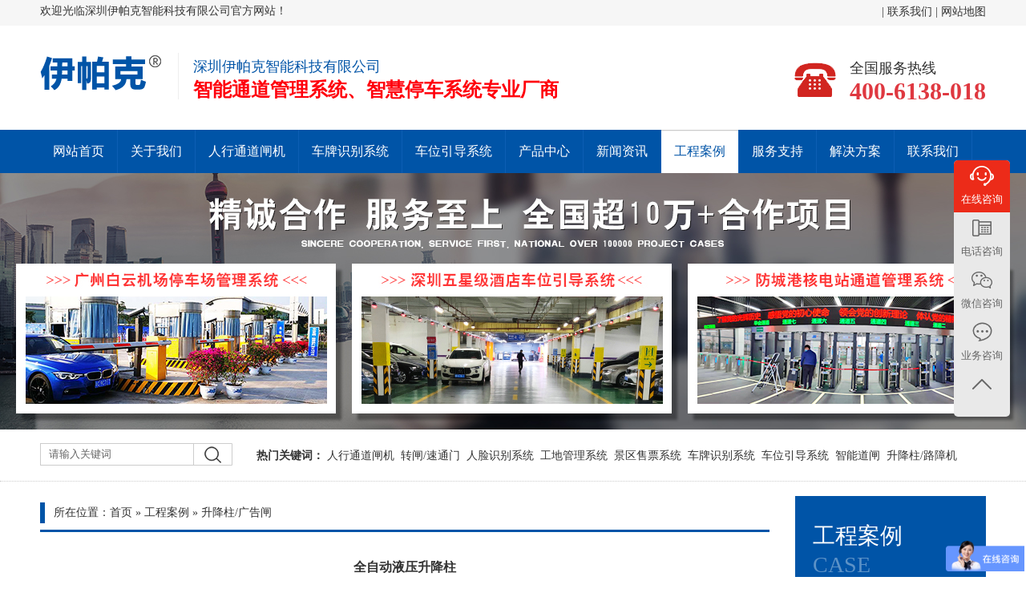

--- FILE ---
content_type: text/html; charset=utf-8
request_url: https://www.sz-epark.com/shengjiangzhuanli/91.html
body_size: 6124
content:
<!DOCTYPE html PUBLIC "-//W3C//DTD XHTML 1.0 Transitional//EN" "http://www.w3.org/TR/xhtml1/DTD/xhtml1-transitional.dtd">
<html xmlns="http://www.w3.org/1999/xhtml">
<head>
<meta http-equiv="Content-Type" content="text/html; charset=utf-8" />
<meta http-equiv="X-UA-Compatible" content="IE=EmulateIE8" />
<title>全自动液压升降柱-伊帕克通道闸机</title>
<meta name="keywords" content="升降柱,液压升降柱,全自动液压升降柱" />
<meta name="description" content="全自动液压升降柱" /><link rel="shortcut icon" href="/favicon.ico" />
<link rel="stylesheet" type="text/css" href="/Data/style/css/comm.css"/>
<link rel="stylesheet" type="text/css" href="/Data/style/css/head.css"/>
<link rel="stylesheet" type="text/css" href="/Data/style/css/neiye.css"/><script type="text/javascript" src="/Data/style/js/wbk01.js"></script>
<script type="text/javascript" src="/Data/style/js/wbk02.js"></script>
<script src="/Data/style/js/jquery.min.js" type="text/javascript"></script>
<script type="text/javascript">
$(function () {
  var navLi=$(".menu .nav li");
  navLi.mouseover(function () {
    $(this).find("a").addClass("current");
    $(this).find(".box").stop().slideDown();
    $(this).find(".box1").stop().slideDown();
  })
  navLi.mouseleave(function(){
    $(this).find("a").removeClass("current");
    $(this).find(".box").stop().slideUp();
    $(this).find(".box1").stop().slideUp();
  })
})
</script>
<script>
var _hmt = _hmt || [];
(function() {
var hm = document.createElement("script");
hm.src = "https://hm.baidu.com/hm.js?b7b7334b6a7b74e2ec8d8d9d747eea75";
var s = document.getElementsByTagName("script")[0];
s.parentNode.insertBefore(hm, s);
})();
</script><style>
  #box{position:relative;}
.div2{position:fixed;_position:absolute;top:0;z-index:310;}
</style>
</head>
<body>
<!--顶部-->
<div class="top-box">
<div class="top-w">
<div class="top-left">欢迎光临深圳伊帕克智能科技有限公司官方网站！</div>
<div class="top-r">
<div class="top-t_wz">
<div class="top-t_wz_t">
 | 
<a href="/contact">联系我们 </a> | 
<a href="/sitemap.xml">网站地图</a></div>
</div>
</div>
</div>
</div>

<div class="top">
<h1><img src="/Data/style/images/logo.jpg" alt="伊帕克通道闸机"></h1>
<div class="logo"><a target="_blank" href="/" title="伊帕克通道闸机" ><img src="/uploads/img1/20220905/6315afaeeda36.png" alt="伊帕克通道闸机" /></a></div>
<div class="ggy">
  <div class="bl">
    <span>深圳伊帕克智能科技有限公司</span>
    <p>智能通道管理系统、智慧停车系统专业厂商</p>
  </div>
</div>    
<div class="phone-box"><p>全国服务热线</p><span>400-6138-018</span></div>
</div>
<!--顶部-->
<!--导航-->
<div class="nav_bg">
<div class="menu">
    <ul id="nav">
        <li ><a target="_blank"  href="/" title="网站首页" >网站首页</a></li>
                <li ><a target="_blank" href="/about" title="关于我们" >关于我们</a>
        <ul>
               <div class="c_list">
               <a target="_blank" href="/about" title="公司介绍">公司介绍</a><a target="_blank" href="/photo" title="伊帕克相册">伊帕克相册</a>               </div>
               <div class="c_box"><img src="/uploads/img1/20211219/61bedfd6308cd.jpg"></div>
          </ul>        </li><li><a target="_blank" href="/tongdaoguanli" title="人行通道闸机">人行通道闸机</a></li>
          <li><a target="_blank" href="/cpzdsbxt" title="车牌识别系统">车牌识别系统</a></li>
          <li><a target="_blank" href="/cheweiyindao" title="车位引导系统">车位引导系统</a></li>        <li ><a target="_blank" href="/product" title="产品中心" >产品中心</a>
        <ul>
               <div class="c_list">
               <a target="_blank" href="/tongdaoguanli" title="人行通道闸机">人行通道闸机</a><a target="_blank" href="/tongdaozhaji" title="转闸/速通门">转闸/速通门</a><a target="_blank" href="/renlianshibie" title="人脸识别系统">人脸识别系统</a><a target="_blank" href="/gongdiguanli" title="工地管理系统">工地管理系统</a><a target="_blank" href="/jingqushoupiao" title="景区售票系统">景区售票系统</a><a target="_blank" href="/cpzdsbxt" title="车牌识别系统">车牌识别系统</a><a target="_blank" href="/cheweiyindao" title="车位引导系统">车位引导系统</a><a target="_blank" href="/zhinendaozha" title="智能道闸">智能道闸</a><a target="_blank" href="/shengjiangzhu" title="升降柱/路障机">升降柱/路障机</a><a target="_blank" href="/guanggaodaozha" title="广告道闸/广告门">广告道闸/广告门</a><a target="_blank" href="/menjintikong" title="门禁梯控访客">门禁梯控访客</a><a target="_blank" href="/honglvdengyindao" title="红绿灯引导系统">红绿灯引导系统</a>               </div>
               <div class="c_box"><img src="/uploads/img1/20211224/61c584b6221b7.jpg"></div>
          </ul>        </li>        <li ><a target="_blank" href="/news" title="新闻资讯" >新闻资讯</a>
        <ul>
               <div class="c_list">
               <a target="_blank" href="/company-news" title="公司新闻">公司新闻</a><a target="_blank" href="/industry-news" title="行业动态">行业动态</a><a target="_blank" href="/jishujiaoliu" title="技术交流">技术交流</a>               </div>
               <div class="c_box"><img src="/uploads/img1/20220808/62f0dedbdd63a.jpg"></div>
          </ul>        </li>        <li ><a target="_blank" href="/case" title="工程案例" class="on">工程案例</a>
        <ul>
               <div class="c_list">
               <a target="_blank" href="/tongdaoguanlianli" title="通道管理系统">通道管理系统</a><a target="_blank" href="/gongdiguanlianli" title="工地管理系统">工地管理系统</a><a target="_blank" href="/chepaishibieanli" title="车牌识别系统">车牌识别系统</a><a target="_blank" href="/cheweiyindaoanli" title="车位引导系统">车位引导系统</a><a target="_blank" href="/shengjiangzhuanli" title="升降柱/广告闸">升降柱/广告闸</a><a target="_blank" href="/guanggaodaozhaanli" title="广告道闸/广告门">广告道闸/广告门</a>               </div>
               <div class="c_box"><img src="/uploads/img1/20211219/61bee00f747f2.jpg"></div>
          </ul>        </li>        <li ><a target="_blank" href="/service" title="服务支持" >服务支持</a>
                </li>        <li ><a target="_blank" href="/solution" title="解决方案" >解决方案</a>
                </li>        <li ><a target="_blank" href="/contact" title="联系我们" >联系我们</a>
                </li>    </ul>
</div>
</div>
<!--导航-->
<!--导航菜单-->
<script type="text/javascript">
$(document).ready(function() {  
    $('#nav li').hover(function() {
        $('ul', this).slideDown(200);
        $(this).children('a:first').addClass("hov");
    }, function() {
        $('ul', this).slideUp(100);
        $(this).children('a:first').removeClass("hov");     
    });
});
</script>
<!--导航菜单-->
<a href="/shengjiangzhuanli"><div class="banner01" style="background-image: url(        /uploads/img1/20220119/61e818cca12b4.jpg);"></div></a>
<div class="search_nav_bg">
<div class="search_nav">

<div class="search_box">
<form id="searchForm" name="searchForm" action="/Search/index.html" method="post">
<input type="hidden" name="model_id" value="3" />
<div class="search_text"><input id="k" name="keyword" type="text" class="too-plain" value="请输入关键词"></div>
<div class="search_bnt"><input name=" " type="submit" value=" "></div>
</form>
</div>

<div class="hot_keyword"><span class="fontb">热门关键词：</span>
<a href="/tongdaoguanli"  title="人行通道闸机">人行通道闸机</a><a href="/tongdaozhaji"  title="转闸/速通门">转闸/速通门</a><a href="/renlianshibie"  title="人脸识别系统">人脸识别系统</a><a href="/gongdiguanli"  title="工地管理系统">工地管理系统</a><a href="/jingqushoupiao"  title="景区售票系统">景区售票系统</a><a href="/cpzdsbxt"  title="车牌识别系统">车牌识别系统</a><a href="/cheweiyindao"  title="车位引导系统">车位引导系统</a><a href="/zhinendaozha"  title="智能道闸">智能道闸</a><a href="/shengjiangzhu"  title="升降柱/路障机">升降柱/路障机</a></div>

</div>
</div>
<!--主体-->
<div class="zhuti">
<div class="zhuti_left left">
<div class="poo-l-tt"><span class="f_left">所在位置：<a href="https://www.sz-epark.com/">首页</a>&nbsp;&raquo;&nbsp;<a href="/case">工程案例</a>&nbsp;&raquo;&nbsp;<a href="/shengjiangzhuanli">升降柱/广告闸</a>&nbsp;</span></div>
<div class="neirong">
<div class="biaoti01"><h1>全自动液压升降柱</h1></div>
<p align="center"><img src="/uploads/img1/20211217/61bc2960a7c72.jpg" alt="全自动液压升降柱" style="margin-bottom:24px" /></p>
<div class="poo-l-tt mt20"><span class="text02">案例介绍</span></div>
<div class="news-con text12"><br><div class="catimg"><img src="/uploads/img1/20220716/62d2518b2e8dc.jpg" alt="全自动液压升降柱" /></div>TAG标签: 
<a href="/Tag/升降柱.html" target="_blank">升降柱</a><a href="/Tag/液压升降柱.html" target="_blank">液压升降柱</a><a href="/Tag/全自动液压升降柱.html" target="_blank">全自动液压升降柱</a></div>
  <div class="back">
    <p><span class="f_left">上一篇：<a href="/shengjiangzhuanli/90.html">电动升降柱</a>    <br />下一篇： <a href="/shengjiangzhuanli/92.html">防撞电动升降柱</a></span>
      <span class="f_right"><a href="javascript:window.history.go(-1);"><span style="color:#CD010A"><< 返回</span></a></span></p>
  </div>
<div class="pro-p2 f_rig mt20">
<div class="pro-l-t">
<div class="pageRightTop">
 <div class="tit">相关案例</div>
 <div class="news_more"><a href="/shengjiangzhuanli">MORE +</a></div>
 </div>
</div>
<div class="pss-box" >
<!--products-->
<div class="ptj_products">
<ul>
<li><a href="/shengjiangzhuanli/227.html" title="电动升降柱/广告道闸" ><img src="/uploads/img1/20220805/62ecca23a3b45.jpg!330X256.jpg" alt="电动升降柱/广告道闸"/></a>
        <p><a href="/shengjiangzhuanli/227.html" title="电动升降柱/广告道闸">电动升降柱/广告道闸</a></p></li><li><a href="/shengjiangzhuanli/91.html" title="全自动液压升降柱" ><img src="/uploads/img1/20211217/61bc2960a7c72.jpg!330X256.jpg" alt="全自动液压升降柱"/></a>
        <p><a href="/shengjiangzhuanli/91.html" title="全自动液压升降柱">全自动液压升降柱</a></p></li><li><a href="/shengjiangzhuanli/228.html" title="广告道闸/广告门" ><img src="/uploads/img1/20220805/62eccafaca20b.jpg!330X256.jpg" alt="广告道闸/广告门"/></a>
        <p><a href="/shengjiangzhuanli/228.html" title="广告道闸/广告门">广告道闸/广告门</a></p></li><li><a href="/shengjiangzhuanli/90.html" title="电动升降柱" ><img src="/uploads/img1/20211217/61bc2943d6441.jpg!330X256.jpg" alt="电动升降柱"/></a>
        <p><a href="/shengjiangzhuanli/90.html" title="电动升降柱">电动升降柱</a></p></li><li><a href="/shengjiangzhuanli/123.html" title="电动液压升降柱" ><img src="/uploads/img1/20211224/61c5875b6c747.jpg!330X256.jpg" alt="电动液压升降柱"/></a>
        <p><a href="/shengjiangzhuanli/123.html" title="电动液压升降柱">电动液压升降柱</a></p></li><li><a href="/shengjiangzhuanli/229.html" title="广告门/广告道闸" ><img src="/uploads/img1/20220805/62ecce460deef.jpg!330X256.jpg" alt="广告门/广告道闸"/></a>
        <p><a href="/shengjiangzhuanli/229.html" title="广告门/广告道闸">广告门/广告道闸</a></p></li>    </ul>
</div>
<!--products-->
<div class="clear"></div>
</div>
</div>
<script type="text/javascript" src="/Data/style/js/ScrollPicLeft.js"></script>
<div class="pro-p2 f_rig mt20">
<div class="pro-l-t">
<div class="pageRightTop">
 <div class="tit">推荐产品</div>
 <div class="news_more"><a href="/product">MORE +</a></div>
 </div>
</div>
<div class="pss-box01">
<!--products-->
<div class="pss_left4" id="Left_Photo7" style="cursor: pointer;"><a href="javascript:void(0)"><img src="/Data/style/images/left_033.png" alt="向左"></a></div>
<div class="pcase_products"  id="ISL_Photo7">
  <ul>
<li><a href="/tongdaoguanli/27.html" title="B204豪华圆弧防撞摆闸" target="_blank"><img src="/uploads/img1/20211222/61c282a0b9d71.jpg!330X256.jpg" alt="B204豪华圆弧防撞摆闸"/></a>
<p><a href="/tongdaoguanli/27.html" title="B204豪华圆弧防撞摆闸" target="_blank">B204豪华圆弧防撞摆闸</a></p></li><li><a href="/tongdaoguanli/29.html" title="Y302桥式圆弧斜角翼闸" target="_blank"><img src="/uploads/img1/20211222/61c283dc84751.jpg!330X256.jpg" alt="Y302桥式圆弧斜角翼闸"/></a>
<p><a href="/tongdaoguanli/29.html" title="Y302桥式圆弧斜角翼闸" target="_blank">Y302桥式圆弧斜角翼闸</a></p></li><li><a href="/renlianshibie/120.html" title="7寸测温健康码人脸识别机" target="_blank"><img src="/uploads/img1/20220406/624d151d4290c.jpg!330X256.jpg" alt="7寸测温健康码人脸识别机"/></a>
<p><a href="/renlianshibie/120.html" title="7寸测温健康码人脸识别机" target="_blank">7寸测温健康码人脸识别机</a></p></li><li><a href="/tongdaoguanli/23.html" title="G102桥式斜角三辊闸" target="_blank"><img src="/uploads/img1/20211222/61c281edeaa49.jpg!330X256.jpg" alt="G102桥式斜角三辊闸"/></a>
<p><a href="/tongdaoguanli/23.html" title="G102桥式斜角三辊闸" target="_blank">G102桥式斜角三辊闸</a></p></li><li><a href="/tongdaozhaji/81.html" title="S502圆弧形速通门" target="_blank"><img src="/uploads/img1/20211222/61c2d92eeda84.jpg!330X256.jpg" alt="S502圆弧形速通门"/></a>
<p><a href="/tongdaozhaji/81.html" title="S502圆弧形速通门" target="_blank">S502圆弧形速通门</a></p></li><li><a href="/cpzdsbxt/119.html" title="RD893车牌识别系统" target="_blank"><img src="/uploads/img1/20220310/622978ea977d0.jpg!330X256.jpg" alt="RD893车牌识别系统"/></a>
<p><a href="/cpzdsbxt/119.html" title="RD893车牌识别系统" target="_blank">RD893车牌识别系统</a></p></li></ul>
</div>
<div class="pss_right4" style="cursor: pointer;" id="Right_Photo7"><a href="javascript:void(0)"><img src="/Data/style/images/right_033.png" alt="向右" align="right"></a></div>
<script type="text/javascript" src="/Data/style/js/gundong7.js"></script>
<!--products-->
<div class="clear"></div>
</div>
</div>
</div>
</div>

<!--右边导航-->
<div class="zhuti_right right">
<div class="prm">
<div class="pro-tt"><span>工程案例</span><p>CASE</p></div>
<div class="prm-c">
<div class="about-manu">
<ul>
    <li ><a href="/tongdaoguanlianli">+ 通道管理系统</a></li><li ><a href="/gongdiguanlianli">+ 工地管理系统</a></li><li ><a href="/chepaishibieanli">+ 车牌识别系统</a></li><li ><a href="/cheweiyindaoanli">+ 车位引导系统</a></li><li ><a href="/shengjiangzhuanli">+ 升降柱/广告闸</a></li><li ><a href="/guanggaodaozhaanli">+ 广告道闸/广告门</a></li></ul>
</div>
</div>
</div>
<div id="box">
<div id="float" class="div1">
<div class="nn-k">
<div class="nn-t">推荐产品<span>RECOMMENDED</span></div>
<div class="nn-c">
<div class="tp-list" id="ulOrderAnns">
<ul>
<li><a href="/tongdaoguanli/27.html" title="B204豪华圆弧防撞摆闸" target="_blank"><img src="/uploads/img1/20211222/61c282a0b9d71.jpg" alt="B204豪华圆弧防撞摆闸"/></a><a href="/tongdaoguanli/27.html" title="B204豪华圆弧防撞摆闸" target="_blank"><span>B204豪华圆弧防撞摆闸</span></a></li><li><a href="/tongdaoguanli/29.html" title="Y302桥式圆弧斜角翼闸" target="_blank"><img src="/uploads/img1/20211222/61c283dc84751.jpg" alt="Y302桥式圆弧斜角翼闸"/></a><a href="/tongdaoguanli/29.html" title="Y302桥式圆弧斜角翼闸" target="_blank"><span>Y302桥式圆弧斜角翼闸</span></a></li><li><a href="/renlianshibie/120.html" title="7寸测温健康码人脸识别机" target="_blank"><img src="/uploads/img1/20220406/624d151d4290c.jpg" alt="7寸测温健康码人脸识别机"/></a><a href="/renlianshibie/120.html" title="7寸测温健康码人脸识别机" target="_blank"><span>7寸测温健康码人脸识别机</span></a></li><li><a href="/tongdaoguanli/23.html" title="G102桥式斜角三辊闸" target="_blank"><img src="/uploads/img1/20211222/61c281edeaa49.jpg" alt="G102桥式斜角三辊闸"/></a><a href="/tongdaoguanli/23.html" title="G102桥式斜角三辊闸" target="_blank"><span>G102桥式斜角三辊闸</span></a></li><li><a href="/tongdaozhaji/81.html" title="S502圆弧形速通门" target="_blank"><img src="/uploads/img1/20211222/61c2d92eeda84.jpg" alt="S502圆弧形速通门"/></a><a href="/tongdaozhaji/81.html" title="S502圆弧形速通门" target="_blank"><span>S502圆弧形速通门</span></a></li><li><a href="/cpzdsbxt/119.html" title="RD893车牌识别系统" target="_blank"><img src="/uploads/img1/20220310/622978ea977d0.jpg" alt="RD893车牌识别系统"/></a><a href="/cpzdsbxt/119.html" title="RD893车牌识别系统" target="_blank"><span>RD893车牌识别系统</span></a></li><li><a href="/tongdaozhaji/82.html" title="S505方形速通门" target="_blank"><img src="/uploads/img1/20211222/61c2d96d54024.jpg" alt="S505方形速通门"/></a><a href="/tongdaozhaji/82.html" title="S505方形速通门" target="_blank"><span>S505方形速通门</span></a></li><li><a href="/tongdaozhaji/85.html" title="Z602双通道转闸" target="_blank"><img src="/uploads/img1/20211222/61c2dabdc0b3f.jpg" alt="Z602双通道转闸"/></a><a href="/tongdaozhaji/85.html" title="Z602双通道转闸" target="_blank"><span>Z602双通道转闸</span></a></li><li><a href="/cheweiyindao/13.html" title="车位引导系统分层显示屏" target="_blank"><img src="/uploads/img1/20211217/61bc4c34deafd.jpg" alt="车位引导系统分层显示屏"/></a><a href="/cheweiyindao/13.html" title="车位引导系统分层显示屏" target="_blank"><span>车位引导系统分层显示屏</span></a></li><li><a href="/shengjiangzhu/91.html" title="电动升降柱" target="_blank"><img src="/uploads/img1/20211222/61c32e57f1be6.jpg" alt="电动升降柱"/></a><a href="/shengjiangzhu/91.html" title="电动升降柱" target="_blank"><span>电动升降柱</span></a></li><li><a href="/tongdaozhaji/87.html" title="S501圆弧形速通门" target="_blank"><img src="/uploads/img1/20211222/61c2dd30254a4.jpg" alt="S501圆弧形速通门"/></a><a href="/tongdaozhaji/87.html" title="S501圆弧形速通门" target="_blank"><span>S501圆弧形速通门</span></a></li><li><a href="/cpzdsbxt/5.html" title="RD892车牌识别一体机" target="_blank"><img src="/uploads/img1/20211217/61bc157b60c13.jpg" alt="RD892车牌识别一体机"/></a><a href="/cpzdsbxt/5.html" title="RD892车牌识别一体机" target="_blank"><span>RD892车牌识别一体机</span></a></li></ul>
</div>
<script src="/Data/style/js/MSClass.js" type="text/javascript"></script>
<script type="text/javascript">
    new Marquee("ulOrderAnns", 0, 1, 214, 840, 20, 0, 1000, 22);
</script>
</div>
</div>

</div>
</div>
<script>
  (function(){
var oDiv=document.getElementById("float");
var H=0,iE6;
var Y=oDiv;
while(Y){H+=Y.offsetTop;Y=Y.offsetParent};
iE6=window.ActiveXObject&&!window.XMLHttpRequest;
if(!iE6){
  $(window).scroll(function(){
    var s=document.body.scrollTop||document.documentElement.scrollTop;
    if(s>H){oDiv.className="div1 div2";if(iE6){oDiv.style.top=(s-H)+"px";}}
    else{oDiv.className="div1";}
  });
}
})();
</script>
<div class="ny_c">
<img style="MARGIN-BOTTOM: 0px" alt="" src="/Data/style/images/nydh.png" /><br />
<strong>深圳伊帕克智能科技有限公司</strong><br />
统一热线：400-6138-018<br />
前台电话：0755-28188380<br />
邮箱：752125894@qq.com <br />
地址：深圳市龙华区福城街道观澜大道19号15栋 <br />
官网：<a href="https://www.sz-epark.com/">www.sz-epark.com</a>
</div>
</div>
<!--右边导航-->
</div>
<!--主体-->
<!--底部-->
<div class="bottom-box">
<div class="bottom_k">
<div class="bottom_left"><img src="/uploads/img1/20220905/6315b21be0c2e.png" /></div>
<div class="bottom_right">

<div class="footer">
<div class="footer_left">
<div class="footerRight">
<ul>
  <li><a href="/about" target="_blank"><strong>关于我们</strong></a></li>
  <li><a href="/about" target="_blank" title="公司介绍"> 公司介绍</a></li><li><a href="/photo" target="_blank" title="伊帕克相册"> 伊帕克相册</a></li></ul>
<ul>
  <li><a href="/product" target="_blank"><strong>产品中心</strong></a></li>
  <li><a href="/tongdaoguanli" target="_blank" title="人行通道闸机"> 人行通道闸机</a></li><li><a href="/tongdaozhaji" target="_blank" title="转闸/速通门"> 转闸/速通门</a></li><li><a href="/renlianshibie" target="_blank" title="人脸识别系统"> 人脸识别系统</a></li><li><a href="/gongdiguanli" target="_blank" title="工地管理系统"> 工地管理系统</a></li><li><a href="/jingqushoupiao" target="_blank" title="景区售票系统"> 景区售票系统</a></li><li><a href="/cpzdsbxt" target="_blank" title="车牌识别系统"> 车牌识别系统</a></li></ul>
<ul>
  <li><a href="/solution" target="_blank"><strong>解决方案</strong></a></li>
  <li><a href="/solution/134.html" target="_blank" title="单通道红绿灯引导系统"> 单通道红绿灯引导系统</a></li></ul>
<ul>
  <li><a href="/case" target="_blank"><strong>工程案例</strong></a></li>
  <li><a href="/tongdaoguanlianli" target="_blank" title="通道管理系统"> 通道管理系统</a></li><li><a href="/gongdiguanlianli" target="_blank" title="工地管理系统"> 工地管理系统</a></li><li><a href="/chepaishibieanli" target="_blank" title="车牌识别系统"> 车牌识别系统</a></li><li><a href="/cheweiyindaoanli" target="_blank" title="车位引导系统"> 车位引导系统</a></li><li><a href="/shengjiangzhuanli" target="_blank" title="升降柱/广告闸"> 升降柱/广告闸</a></li><li><a href="/guanggaodaozhaanli" target="_blank" title="广告道闸/广告门"> 广告道闸/广告门</a></li></ul>
</div>
</div>
<div class="footer_right"><img src="/uploads/img1/20220808/62f083a7d0c79.jpg" alt="扫一扫关注微信" /><p>业务咨询 微信扫码</p></div>
</div>
</div>
<div class="flink">
友情链接：
<a href="https://www.rfdkj.com" target="_blank">车牌识别</a><a href="http://www.beiyinkj.com" target="_blank">铝箔袋</a><a href="https://www.zhiwuchuzu.cn" target="_blank">广州植物租赁</a><a href="http://www.fssqsdkj.com" target="_blank">停车场道闸</a><a href="http://www.yunkuwb.com" target="_blank">人员定位</a><a href="http://www.zzsgzj.cn" target="_blank">超细磨粉机</a><a href="http://www.xjkpower.com" target="_blank">电源适配器</a><a href="http://www.transharer.com" target="_blank">深圳离婚律师</a><a href="http://www.zxsccj.com" target="_blank">纸箱定制厂家</a><a href="https://www.hktion.com" target="_blank">注册海外公司</a><a href="http://www.olabo.net.cn" target="_blank">鑫贝西生物安全柜</a><a href="https://www.szrfdkj.com/" target="_blank">车位引导系统</a></div>
<div class="xinxi">通道闸-人行通道闸|通道闸机系统厂家-深圳伊帕克智能科技有限公司 Copyright © 2022  | All Rights Reserved
<br>公司地址：深圳市龙华区福城街道观澜大道19号15栋<br>全国统一免费咨询热线：400-6138-018<br>
<SCRIPT LANGUAGE="JavaScript" src=https://float2006.tq.cn/floatcard?adminid=8615336&sort=2 ></SCRIPT> <a href="https://beian.miit.gov.cn" rel="nofollow" target="_blank">粤ICP备18005705号</a></div>
</div>
</div>
<!--底部-->
<link rel="stylesheet" type="text/css" href="/Data/style/css/qq.css"/>
<div class="kefu-cb hidden-xs hidden-sm">
  <ul>
    <li>
      <a href="https://vipwebchat.tq.cn/pageinfo.jsp?version=vip&admiuin=8615336&ltype=1&iscallback=0&page_templete_id=5984&is_message_sms=0&is_send_mail=0&action=acd&acd=1&type_code=1" rel="nofollow" target="_blank">
        <div>
          <span></span>
        </div>
        <p>在线咨询</p>
      </a>
    </li>
    <li>
      <div>
        <span></span>
      </div>
      <p>电话咨询</p>
      <div class="kefu-cb-nr">400-6138-018</div>
    </li>
    <li>
      <div>
        <span></span>
      </div>
      <p>微信咨询</p>
      <div class="kefu-cb-nr kefu-cb-wxh" style="background-image: url(/uploads/img1/20220808/62f083a7d0c79.jpg);"></div>
    </li>
    <li>
      <a href="https://p.qiao.baidu.com/cps/chat?siteId=17539478&userId=27514699&siteToken=b7b7334b6a7b74e2ec8d8d9d747eea75" rel="nofollow" target="_blank">
        <div>
          <span></span>
        </div>
        <p>业务咨询</p>
      </a>
    </li>
    <li class="product-top">
      <div>
        <span></span>
      </div>
      <!-- <p>在线咨询</p> -->
    </li>
  </ul>
</div>
<script>
  $('.kefu-cb ul>li:nth-of-type(5)').click(function(){$('html,body').animate({scrollTop: '0px'}, 800);});
</script>
<!--<script> document.body.onselectstart=document.body.oncontextmenu=function(){return false;};</script>-->
</body>
</html>

--- FILE ---
content_type: text/css
request_url: https://www.sz-epark.com/Data/style/css/comm.css
body_size: 1331
content:
body {
	margin:0;
	padding:0;
	font-size: 14px;
	font-family: "微软雅黑", "宋体";
	text-align:left;
	color:#333;
	line-height:24px;
}
*{ margin:0 auto; padding:0;}
html {
_overflow-x:hidden;/*去掉IE6横向滚动*/
SCROLLBAR-ARROW-COLOR:#333333;
SCROLLBAR-FACE-COLOR:#E4E4E4;
SCROLLBAR-DARKSHADOW-COLOR:#BFBFBF;
SCROLLBAR-HIGHLIGHT-COLOR:#FFFFFF;
SCROLLBAR-3DLIGHT-COLOR:#BFBFBF;
SCROLLBAR-SHADOW-COLOR:#FFFFFF;
SCROLLBAR-TRACK-COLOR:#F6F6F6;

}
img{border:0px;}
ul,li,h1,h2, h3{margin:0px;padding:0px;list-style-type:none; font-weight:normal;}

.left{ float:left;}
.right{ float:right;}
.f_le{ float:left;}
.f_rig{ float:right;}
.f_left{ float:left;}
.f_right{ float:right;}
.more{ float:right; padding-right:6px;}

.m_le10{ margin-left:10px;}
.m_le20{ margin-left:20px;}
.m_rig20{ margin-right:20px;}
.mt20{ margin-top:20px;}
.mt16{ margin-top:16px;}
.mt30{ margin-top:30px;}
.mt40{ margin-top:40px;}
.mt60{ margin-top:60px;}
.mt70{ margin-top:70px;}
.mt10{ margin-top:10px;}
.pt10{ padding-top:10px;}
.mb25{ margin-bottom:25px;}
.mt14{ margin-top:14px;}
.dis_b{ display:block;}
.dis_no{ display:none;}
/*默认链接*/
a { color: #333;text-decoration:none;}
a:hover {color:#0054A7;text-decoration: underline;}

a.menu013:link{color:#336DD2;text-decoration:none;font-size: 13px;}
a.menu013:visited{color:#336DD2;text-decoration:none;font-size: 13px;}
a.menu013:hover {color:#336DD2;text-decoration: underline;font-size: 13px;}
a.menu013:active{color:#336DD2;text-decoration:none;font-size: 13px;}

a.menu02:link{color:#333;text-decoration:none;font-size: 16px; font-weight:bold;}
a.menu02:visited{color:#333;text-decoration:none;font-size: 16px; font-weight:bold;}
a.menu02:hover {color:#0054A7;text-decoration: underline;font-size: 16px; font-weight:bold;}
a.menu02:active{color:#333;text-decoration:none;font-size: 16px; font-weight:bold;}

a.menu01:link{color:#333;text-decoration:none;font-size: 14px;font-weight:bold;}
a.menu01:visited{color:#333;text-decoration:none;font-size: 14px;font-weight:bold;}
a.menu01:hover {color:#0057B0;text-decoration: underline;font-size: 14px;font-weight:bold;}
a.menu01:active{color:#333;text-decoration:none;font-size: 14px;font-weight:bold;}

a.menu011:link{color:#999;text-decoration:none;font-size: 13px;}
a.menu011:visited{color:#999;text-decoration:none;font-size: 13px;}
a.menu011:hover {color:#0057B0;text-decoration: underline;font-size: 13px;}
a.menu011:active{color:#999;text-decoration:none;font-size: 13px;}

a.menu03:link{color:#666;text-decoration:none;font-size: 12px; font-family:Verdana, Geneva, sans-serif;}
a.menu03:visited{color:#666;text-decoration:none;font-size: 12px;font-family:Verdana, Geneva, sans-serif;}
a.menu03:hover {color:#0057B0;text-decoration: underline;font-size: 12px;font-family:Verdana, Geneva, sans-serif;}
a.menu03:active{color:#666;text-decoration:none;font-size: 12px;font-family:Verdana, Geneva, sans-serif;}

a.menu04:link{color:#333;text-decoration:none;font-size: 14px; font-weight:bold;}
a.menu04:visited{color:#333;text-decoration:none;font-size: 14px; font-weight:bold;}
a.menu04:hover {color:#EA8800;text-decoration: underline;font-size: 14px; font-weight:bold;}
a.menu04:active{color:#333;text-decoration:none;font-size: 14px; font-weight:bold;}

a.menu044:link{color:#333;text-decoration:none;font-size: 14px; font-weight:bold;}
a.menu044:visited{color:#333;text-decoration:none;font-size: 14px; font-weight:bold;}
a.menu044:hover {color:#0057B0;text-decoration: underline;font-size: 14px; font-weight:bold;}
a.menu044:active{color:#333;text-decoration:none;font-size: 14px; font-weight:bold;}

a.menu05:link{color:#999;text-decoration:none;font-size: 13px;}
a.menu05:visited{color:#999;text-decoration:none;font-size: 13px;}
a.menu05:hover {color:#0057B0;text-decoration: underline;font-size: 13px;}
a.menu05:active{color:#999;text-decoration:none;font-size: 13px;}

a.menu06:link{color:#fff;text-decoration:none;font-size: 14px;}
a.menu06:visited{color:#fff;text-decoration:none;font-size: 14px;}
a.menu06:hover {color:#fff;text-decoration: none;font-size: 14px;}
a.menu06:active{color:#fff;text-decoration:none;font-size: 14px;}

a.menu07:link{color:#CA100C;text-decoration:none;font-size: 13px;}
a.menu07:visited{color:#CA100C;text-decoration:none;font-size: 13px;}
a.menu07:hover {color:#CA100C;text-decoration: none;font-size: 13px;}
a.menu07:active{color:#CA100C;text-decoration:none;font-size: 13px;}

a.menu071:link{color:#fff; text-decoration:none;font-size: 13px;}
a.menu071:visited{color:#fff; text-decoration:none;font-size: 13px;}
a.menu071:hover {color:#fff; text-decoration: underline;font-size: 13px;}
a.menu071:active{color:#fff; text-decoration:none;font-size: 13px;}

a.menu08:link{color:#333;text-decoration:none;font-size: 16px;font-weight:bold;}
a.menu08:visited{color:#333;text-decoration:none;font-size: 16px;font-weight:bold;}
a.menu08:hover {color:#0054A7;text-decoration: underline;font-size: 16px;font-weight:bold;}
a.menu08:active{color:#333;text-decoration:none;font-size: 16px;font-weight:bold;}

/* 字体 */
.text01{ font-size:14px; color:#0057B0;font-weight:bold;}
.text02{font-size:18px; color:#333;font-weight:bold;}
.text03{font-size:14px; color:#666; font-family:Arial, Helvetica, sans-serif; padding-left:5px;}
.text06{font-size:14px; color:#0057B0;  font-weight:bold;}
.text004{ font-size:14px; color:#47391D; line-height:28px;}
.text10{font-size:14px; color:#333; line-height:28px;}
.text011{font-size:13px; color:#666;}
.text012{font-size:13px; color:#999;}
.text13{font-size:13px; color:#666;}
.text14{font-size:14px; color:#f00;}
.text15{font-size:14px; color:#db0202;}
.text04{font-size:16px; color:#fff;font-weight:bold;}
.text044{font-size:16px; color:#333;font-weight:bold;}
.text12{font-size:14px; color:#333; line-height:28px;}
.text055{font-size:11px; color:#fff; font-family:Arial, Helvetica, sans-serif; padding-left:5px;}
.haoma{font-size:22px; color:#D81A00;font-weight:bold; font-family:Arial, Helvetica, sans-serif;}
.haoma01{font-size:16px; color:#D81A00;font-weight:bold; font-family:Arial, Helvetica, sans-serif;}

 .iw_poi_title {color:#CC5522;font-size:14px;font-weight:bold;overflow:hidden;padding-right:13px;white-space:nowrap}
    .iw_poi_content {font:12px arial,sans-serif;overflow:visible;padding-top:4px;white-space:-moz-pre-wrap;word-wrap:break-word}
	
.m20{ margin-top:20px;}

.m14{ margin-top:14px;}
.m17{ margin-top:17px;}
.red{ color:#E50C19;}

--- FILE ---
content_type: text/css
request_url: https://www.sz-epark.com/Data/style/css/head.css
body_size: 2155
content:
.top-box{ width:100%; min-width: 1180px; height:32px; background:#f6f6f6;}
.top-tt{ width:1180px; height:32px;}
.top-w{ width:1180px; height:32px;}
.top-left{ width:auto; height:32px; line-height:28px; float:left;}
.top-r{ width:450px; height:32px; text-align:right; float:right;;}
.top-t_wb{ width:54px;margin-right:8px; margin-top:4px; float:right;}
.top-t_wb img{ margin-right:8px;}
.top-t_wz{ width:auto; line-height:32px; float:right;}
.top-t_wz_t{ width:auto; line-height:30px; float:right; display:inline;}
.weixin{ width:auto; height:30px; position:relative; text-align:center;float:right; padding-left:3px; display:inline;}
.weixin .weixin_nr{width:128px; height:128px; padding:5px; background:#ccc; text-align:center; position:absolute; left:-30px; top:30px; display:none;z-index:9999988; }
.weixin .weixin_nr img{  width:128px; height:128px;}
.weixin .weixin_nr .arrow{ width:0; height:0; border-bottom:10px solid #ccc;border-left:10px solid transparent;border-right:10px solid transparent; position:absolute; left:54px; top:-10px;}
.weixin.on .weixin_nr{ display:block;}


/*导航*/
.nav_bg{ width:100%; height:54px; background:#0054A7;min-width: 1180px;}
.menu{width:1180px;height:54px;}
#nav {
	width:1180px;height:54px;
}
#nav li {
	display: block;
	position: relative;
	height:54px;float:left;list-style:none;border-right: 1px solid #0D5EB4;font-size: 16px;color:#fff;text-align:center;
}
#nav > li > a {padding: 0 16px}
#nav li a {
	display: block;
	display:block;height:54px;/*border-left:1px solid #000;*/font-size:16px; line-height:54px;color:#fff;text-decoration:none;position:relative;overflow:hidden;
}
#nav li a:hover, #nav li a.hov ,#nav li a.on{
	background:url(../images/nav01.jpg);color:#0054A7;
}

/* @group subnav */
#nav ul {
	position: absolute;
	left: -118px;
	display: none;
	margin: 0;
	padding: 0;
	list-style: none;
	padding-bottom: 3px;
	width:540px; border:1px solid #ccc; border-top:none; background:#fff; height:auto; padding:20px 20px 20px 40px;
	z-index:999999999;
}

#nav ul a {
	display: block;
	color: #333;
	font-weight: normal;
	width:120px; 
	height:34px; 
	line-height:34px; 
	float:left;
	font-size:14px;
	text-align:left;
	
}
#nav ul a:hover {
	background:#fff;
	color: #05A0F0;
	font-size:14px;
	 text-decoration:underline;
}
* html #nav ul {
	margin: 0 0 0 -2px;
}
/** @group clearfix **/
.clearfix:after {
	content: ".";
	display: block;
	clear: both;
	visibility: hidden;
	line-height: 0;
	height: 0;
}
.clearfix {
	display: inline-block;
}
html[xmlns] .clearfix {
	display: block;
}
.c_list{ width:260px; background:#fff; float:left;}
.c_box{ width:280px; height:164px; float:right;}
.c_box img{ width:280px; height:130px;}
.c_box p{ width:280px; height:30px; line-height:30px; color:#333; font-size:14px; text-align:left; padding-top:4px;}
.left300{left: -300px;}
/*导航*/



/* 首页布局*/
.top{ width:1180px; height:130px; }
.top h1{display: none}
.logo{ width:auto; height:63px; padding-top:36px; float:left; }
.ggy{ width:auto; height:63px; padding-top:34px; float:left; padding-left:18px;}
.ggy .bl{border-left: 1px solid #eee;padding-left: 18px;}
.ggy span{font-size:18px;font-weight:400;padding-top:0px;line-height:34px;color:#0054a7;display: block;}
.ggy p{ font-size:24px; font-weight:bold; color:#ff000c;}
.phone-box{height:63px; margin-top:36px; padding-left: 70px; float:right; background:url(../images/tel.png) left center no-repeat;}
.phone-box span{font-size:30px;color:#df3840; font-weight: bold;}
.phone-box p{ font-size:18px;line-height:34px;display: block;}

.banner01{ width:100%; height:320px; background-repeat:no-repeat; background-position:center top; min-width: 1180px;}


/* 搜索 */
.search_nav_bg{ width:100%; margin:0 auto;height:64px; border-bottom:1px dotted #ccc; min-width: 1180px;}
.search_nav{ padding:0px 0;   width:1180px; margin-left:auto; margin-right:auto; }
.hot_keyword{ padding:21px 0 0 0px; float:right; width:910px;}
.hot_keyword a{ margin-right:8px;}
.search{ float:right; padding:0 0px 0 0;}
.search_le{ float:left; padding-top:10px;}
.search_box{ float:left; padding:17px 0 0 0;}
.search_text{ float:left; position:relative;color:#666;}
.search_text input{float:left; height:26px;  width:180px; padding-left:10px; border:1px solid #cccccc; line-height:26px; color:#666;}
.search_bnt{float:left;}
.search_bnt input{ float:left;width:48px; height:28px; border:none;background:url(../images/q_03.png) no-repeat; cursor:pointer;}
.fontb{ font-weight:bold;}

/*底部*/
.bottom-box{ width:100%; height:auto; verflow:hidden; background:#0054A7; padding-top:0px; padding-bottom:30px; min-width: 1180px;}
.bottom_k{ width:1200px; height:auto; overflow:hidden;}
.bottom_left{ width:260px; height:203px; overflow:hidden; float:left; padding-top:60px; padding-left:6px;}
.bottom_right{ width:934px; height:auto; overflow:hidden; float:left; padding-top:40px; }
.footer{ width:934px; color:#ccc; height:auto; overflow:hidden;}
.footer a{ color:#ccc;}
.footer_left{width:700px; height:auto; float:left;}
.footer_right{ width:180px; height:auto; float:left; padding-top:8px;}
.footer_right img{ width:180px; height:180px; float:left;}
.footer_right p{ width:180px; height:40px; display:block; float:left; line-height:40px;  color:#ccc; text-align:center; }

.footerRight{ width:600px; float:left; padding-left:32px; border-left:1px solid #3376B9; margin-left:36px;}
.footerRight ul{
	width:150px;
	height:auto;
	float:left;
	overflow:hidden;
}
.footerRight ul li{ padding-left:25px; text-align:left; line-height:30px; height:30px;}

.xinxi{line-height:24px; color:#ccc; margin-top:24px; clear: both; text-align: center;}
.xinxi a{color:#ccc;}
.flink{clear: both;}
.flink,.flink a{color: #ccc;}
.flink a{margin-right: 5px;}
/*底部*/



/* QQ在线客服*/
/*.zxqq{ width:164px; position:fixed; height:auto;overflow:hidden; background:#fff; top:220px; right:10px;}
.kf_top{ width:164px; height:40px; background:#003398; line-height:40px; text-align:center; color:#fff; font-size:16px; font-weight:bold; border-bottom:3px solid #F16905;}
#close{display:block;width:17px;height:17px; float:right;cursor:pointer; border:0; font-size:13px; font-weight:normal; color:#f6f6f6;} 
.chat_f1_expr{width:162px;height:auto;overflow:hidden; background:#fff; border:1px solid #ccc; border-top:none; padding-top:8px; padding-bottom:14px;} 
.qq_list{ width:162px; height:auto; overflow:hidden;}
.qq_list ul{ list-style-image:none;}
.qq_list ul li{ width:162px; height:68px; float:left; border-bottom:1px dashed #ccc;}
.weix{ width:162px; height:auto;overflow:hidden; padding-top:12px; border-bottom:1px dashed #ccc;}
.weix img{ width:138px; height:138px; margin-left:auto; margin-right:auto; padding-left:12px;}
.weix p{ width:162px; height:30px; line-height:30px; text-align:center;}
.zxqq_phone{ width:162px; line-height:24px; font-size:18px; color:#E2140D; text-align:center; padding-top:8px;}*/

/*返回顶部*/
.izl-rmenu{position:fixed;right:5px;bottom:10px;z-index:999;}
.izl-rmenu .btn{width:72px;height:73px;margin-bottom:1px;cursor:pointer;position:relative;}
.izl-rmenu .btn-top{background:url(../images/return_top.png) 0px 0px no-repeat;display:none;}
.izl-rmenu .btn-top:hover{background:url(../images/return_top_two.png) 0px 0px no-repeat;}


--- FILE ---
content_type: text/css
request_url: https://www.sz-epark.com/Data/style/css/neiye.css
body_size: 5191
content:

/*主体*/
.yinying{ width:100%; height:6px; overflow:hidden; background:url(../images/nav_bg03.jpg); }
.zhuti{ width:1180px; height:auto; overflow:hidden; padding-top:18px; padding-bottom:60px;}
.zhuti01{ width:1200px; height:auto; overflow:hidden; padding-top:70px; padding-bottom:0px;}
.zhuti_left{ width:910px; height:auto; overflow:hidden;}
.zhuti_right{ width:238px; height:auto; overflow:hidden;}

.poo-l-tt{width:910px;height:42px;line-height:42px; text-indent:17px; border-bottom:3px solid #0054A7; background:url(../images/dian06.png) no-repeat left center; }
.poo-l-tta{width:100%;height:42px;line-height:42px; text-indent:4px; border-bottom:3px solid #C7C7C7; }
.neirong{width:910px; height:auto; overflow:hidden; padding-top:18px; line-height:34px;}
.neirong01{width:910px; height:auto; overflow:hidden; padding-top:18px; line-height:34px; padding-bottom:18px;}

/*新闻列表*/
.news-pic01{ width:910px; height:112px;  margin-top:4px; margin-bottom:20px;  text-align:left; background:#f9f9f9;}
.news-pic01 img{ width:166px; height:112px; float:left;}
.news-pic01 img:hover{ filter: Alpha(Opacity=80); opacity:0.8;}
.news-pic01 span{ width:720px; height:30px; overflow:hidden; padding-left:17px; line-height:30px; float:left; color:#333333;white-space:nowrap;text-overflow:ellipsis; font-size:16px; display:block; font-weight:bold; padding-top:10px;}
.news-pic01 span a{font-size:16px; display:block; font-weight:bold;}
.news-pic01 p{ width:710px; height:60px; overflow:hidden; padding-left:17px; line-height:30px; float:left; color:#999; font-size:14px;}


/*副导航*/
.prm{ width:238px; height:auto; overflow:hidden;}
.pro-tt{ width:216px; height:108px; background:#0054A7; padding-left:22px; padding-top:30px;}
.pro-tt span{width:216px; height:40px; line-height:40px; color:#fff; font-size:28px; font-weight:400;}
.pro-tt p{width:216px; height:32px; line-height:32px; color:#5C92C7; font-size:28px; font-family:Georgia;}
.prm-c{ width:238px; height:auto; background:#f2f2f2; margin-top:2px; }
.about-manu{ width:238px; height:auto; overflow:auto;}
.about-manu ul{ list-style-image:none;}
.about-manu ul li{ width:238px;  height:48px; line-height:48px; overflow:hidden; float:left; border-bottom:1px solid #fff;}
.about-manu ul li a{width:238px; height:48px; line-height:48px; font-size:14px; display:inline; float:left; color:#333; text-decoration: none;overflow:hidden; text-indent:25px;}
.about-manu ul li a:hover{width:238px; height:48px; line-height:48px; font-size:14px; display:inline; float:left; color:#fff; text-decoration: none overflow:hidden;text-indent:25px; background:#05A0F0;} 
.about-manu ul .on a{width:238px; height:48px; line-height:48px; font-size:14px; display:inline; float:left; color:#f30; text-decoration: none; overflow:hidden;font-weight:bold; text-indent:25px;} 

.proo_nav{ width:238px; height:auto; background:#f2f2f2; border-top:none;}
.proo_nav ul{ list-style-image:none;}
.proo_nav ul li{ width:238px; border-bottom:1px dotted #fff; height:77px; line-height:77px; float:left; overflow:hidden; background:#f2f2f2; font-size:14px; font-weight:bold; display:inline;}
.proo_nav ul li a{width:238px; font-size:14px;height:77px; line-height:77px; font-weight:bold;float:left;}
.proo_nav ul li a:hover{width:238px;background:#05A0F0; color:#fff; text-decoration:none; font-size:14px; font-weight:bold;float:left;}
.proo_nav ul li img{ width:66px; height:56px; margin-right:24px; float:left; margin-top:10px; margin-left:14px;}
.proo_nav ul .on a{width:238px;background:#05A0F0; color:#fff; text-decoration:none; font-size:14px; font-weight:bold;float:left;}

/*商城*/
.sc_box{ width:238px; height:auto; overflow:hidden; padding-top:10px; padding-bottom:6px; margin-top:10px; padding-left:13px; padding-right:13px; background:#f2f2f2;}
.sc_box span{ width:212px; height:30px; line-height:30px; font-size:15px; font-weight:bold; padding-bottom:9px;}
.sc_box ul{ list-style-image:none;}
.sc_box ul li{ width:212px; height:64px; float:left; margin-bottom:11px; cursor:pointer;}
.sc_box img{width:212px; height:64px;}
.sc_box img:hover{filter:alpha(opacity=90);-moz-opacity:0.8;opacity:0.8;}
/*商城*/

/*推荐产品*/
.nn-k{ width:238px; height:auto; margin-top:10px; overflow:hidden;}
.nn-t{ width:224px; height:50px; background:#0054A7; padding-left:14px; line-height:50px; font-weight:bold; color:#fff;}
.nn-t span{ padding-left:10px; font-family:Arial, Helvetica, sans-serif; color:#96B9DB; font-weight:normal; font-size:13px;}
.nn-c{ width:238px; height:auto; overflow:hidden; background:#f2f2f2; padding-top:14px; padding-bottom:16px;}

.tp-list{ width:214px; height:422px; overflow:hidden;}
.tp-list ul{ list-style-image:none; height:880px;}
.tp-list ul li{ width:214px; height:204px; float:left; margin-bottom:14px; background:#FFF;}
.tp-list img{ width:208px; height:160px; padding:3px;  float:left;}
.tp-list ul li span{ width:214px; height:36px; line-height:36px; text-align:center; float:left; overflow:hidden; border-top:1px dotted #ccc;}

/*推荐产品*/


/*内页联系方式*/

.ny_c{ width:216px; height:auto; overflow:hidden; background:#0054A7; padding-top:18px; padding-bottom:24px; margin-top:10px; padding-left:14px; padding-right:8px; color:#fff; line-height:26px;}
.ny_c a{color: #fff;}

/* sub-nav */
.sub-nav {
	width: 238px;
}

/*新闻*/
.new_list{ width:924px;}
.new_list dl{ padding:10px 5px; margin:0px 0;}
.new_list dt{ border-bottom:1px dotted #666; padding:4px 0;}
.new_list dd{line-height:24px; font-size:12px; border-bottom:#CCC solid 1px; padding-bottom:14px; padding-top:8px;}
.new_list em{ display:block; float:left; background:#FD7E1D; width:18px; height:18px; line-height:18px; font-weight:bold; color:#fff; text-align:center; margin:8px 8px 0 0;}
.new_list .cl{ margin:6px 20px 0; padding-bottom:15px; border-bottom:1px dashed #ccc;}
.hfr{ float:right; font-size:14px; margin:0 10px; font-weight:normal; color:#999;}


/*分页代码*/
.fenye{ width:490px; height:30px; line-height:30px; text-align:center; margin-top:26px; margin-bottom:8px;}
DIV.pageb {
	PADDING-BOTTOM: 4px; DISPLAY: inline; FLOAT: left; HEIGHT: 20px; MARGIN-LEFT: 20px; PADDING-TOP: 1px; width:490px;
}
DIV.pageb A {
	BORDER-BOTTOM: #ccc 1px solid; BORDER-LEFT: #ccc 1px solid; PADDING-BOTTOM: 2px; PADDING-LEFT: 3px; PADDING-RIGHT: 3px; BACKGROUND-POSITION: 50% bottom; COLOR: #000; BORDER-TOP: #ccc 1px solid; MARGIN-RIGHT: 3px; BORDER-RIGHT: #ccc 1px solid; PADDING-TOP: 3px
}
DIV.pageb SPAN.current {
	PADDING-BOTTOM: 2px; PADDING-LEFT: 6px; PADDING-RIGHT: 6px; COLOR: #000; FONT-WEIGHT: 700; MARGIN-RIGHT: 3px; PADDING-TOP: 2px
}
DIV.pageb SPAN.disabled {
	DISPLAY: none
}
DIV.pageb A.next {
	BORDER-BOTTOM: #ccdbe4 2px solid; BORDER-LEFT: #ccdbe4 2px solid; MARGIN: 0px 0px 0px 10px; BORDER-TOP: #ccdbe4 2px solid; BORDER-RIGHT: #ccdbe4 2px solid
}
DIV.pageb A.prev {
	BORDER-BOTTOM: #ccdbe4 2px solid; BORDER-LEFT: #ccdbe4 2px solid; MARGIN: 0px 1px 0px 0px; BORDER-TOP: #ccdbe4 2px solid; BORDER-RIGHT: #ccdbe4 2px solid
}
DIV.pageb A:hover {
	BORDER-BOTTOM: #ccc 1px solid; BORDER-LEFT: #ccc 1px solid; BACKGROUND: #666; COLOR: #fff; BORDER-TOP: #ccc 1px solid; BORDER-RIGHT: #ccc 1px solid
}
DIV.pageb A:active {
	BORDER-BOTTOM: #ccc 1px solid; BORDER-LEFT: #ccc 1px solid; BACKGROUND: #666; COLOR: #fff; BORDER-TOP: #ccc 1px solid; BORDER-RIGHT: #ccc 1px solid
}
DIV.pageb A.next:hover {
	BORDER-BOTTOM: #2b55af 2px solid; BORDER-LEFT: #2b55af 2px solid; BORDER-TOP: #2b55af 2px solid; BORDER-RIGHT: #2b55af 2px solid
}
DIV.pageb A.prev:hover {
	BORDER-BOTTOM: #ccc 2px solid; BORDER-LEFT: #ccc 2px solid; BORDER-TOP: #ccc 2px solid; BORDER-RIGHT: #ccc 2px solid
}
DIV.pageb A.pagedot {
	BORDER-BOTTOM: #ccc 1px solid; BORDER-LEFT: #ccc 1px solid; PADDING-BOTTOM: 1px; PADDING-LEFT: 4px; PADDING-RIGHT: 4px; BORDER-TOP: #ccc 1px solid; BORDER-RIGHT: #ccc 1px solid; PADDING-TOP: 1px
}
DIV.pageInfo {
	TEXT-ALIGN: right; PADDING-RIGHT: 3px
}
/*分页代码 end*/


.biaoti01{width:910px; height:36px; line-height:36px;margin-top:8px;}
.biaoti01 h1{font-size:16px; color:#333;font-weight:bold; text-align:center; }
.riqi{width:100%; height:24px; line-height:24px; text-align:center;}
.zhaiyao{ width:890px; height:auto; overflow:hidden; padding:10px 10px 14px 10px; font-size:13px; color:#666; line-height:24px; background:#F3F3F3; margin-bottom:12px; margin-top:6px; }
.news-nr{width:910px; height:auto; padding-bottom:10px; overflow:hidden; font-size:14px; line-height:28px; color:#333;}
.news-nr img{ text-align:center; margin-top:8px; margin-bottom:10px; margin-left:auto; margin-right:auto;}
.news-nr p{ margin-bottom:20px;}
.back{ width:890px; height:auto; line-height:30px; text-align:left; padding-right:24px; border-top:1px solid #ccc; margin-top:8px; padding-top:10px; padding-bottom:10px; overflow:hidden;}
.wet{ width:200px; height:36px; background:#F30; line-height:36px; color:#fff; font-size:16px;}




/*经典案例*/
.p_products{ width:1200px; height:auto; overflow:hidden; margin-top:14px;}
.p_products ul{ width:1250px;}
.p_products ul li{ width:364px; padding:10px;  border:1px solid #ccc; background:#fff; float:left; height:424px; overflow:hidden; margin-right:21px; margin-bottom:18px;}
.p_products ul li:hover{border:1px solid #FE9611;}
.p_products ul li p{ width:364px; text-align:left; padding:0px 5px;}
.p_products ul li .tit{width:364px;  font-size:15px;font-weight:bold; height:24px; line-height:24px; overflow:hidden; padding-top:6px; padding-bottom:4px;}
.i_products ul li .tit a{font-size:15px; font-weight:bold;}
.p_products ul li .cont{width:364px;  font-size:14px; color:#868686; line-height:24px; height:70px; overflow:hidden; margin-bottom:12px; overflow:hidden;}
.p_products ul li .look a{ width:364px; color:#FE9611; font-size:14px; }
.p_products ul li a img{ width:364px; height:271px;}
.p_products ul li a:hover img{filter:alpha(opacity=80);-moz-opacity:0.6;opacity:0.6;}



/*客户见证*/
.products01{ width:924px; height:auto; overflow:hidden; padding-bottom:20px; border-bottom:1px dotted #ccc; margin-bottom:4px; padding-top:16px; text-align:left;}
.products01 img{float:left; width:288px; height:200px; padding:3px; border:1px solid #ccc;}
.products01 img:hover{ filter: Alpha(Opacity=80); opacity:0.8;padding:3px; border:1px solid #FE9611;}
.products01 h2{float:left; width:600px;height:auto;line-height:28px; font-size:15px; color:#333;overflow:hidden;text-overflow:ellipsis; padding-left:20px; font-weight:bold;}
.products01 p{float:left; width:600px;height:144px;line-height:24px; font-size:14px; color:#999999;overflow:hidden;text-overflow:ellipsis; padding-left:20px; overflow:hidden; text-align:left;}
.products01 span{float:left; width:600px;height:24;line-height:24px; font-size:14px; color:#333;overflow:hidden;text-overflow:ellipsis; padding-left:20px; padding-top:6px; }
a.viewDetails{ color:#FE9611;}

/*精英团队*/
.interflowPic{width:924px; height:auto; overflow:hidden;}
.interflowPic ul{width:950px;}
.interflowPic ul li{ display:block; width:218px; margin:0px 16px 12px 0px; float:left; list-style:none; float:left;}
.interflowPic ul li img{ width:210px; height:260px; border:#CCC solid 1px; padding:3px;}
.interflowPic ul li img:hover{ filter: Alpha(Opacity=80); opacity:0.8; border:#FE9611 solid 1px;}
.interflowPic ul li span{ width:218px; display:block; text-align:center; padding-top:8px; height:24px; line-height:24px;}

/*合作伙伴*/
.interflowPic_h{width:910px; height:auto; overflow:hidden;}
.interflowPic_h ul{width:930px;}
.interflowPic_h ul li{ display:block; width:214px; margin:0px 16px 12px 0px; float:left; list-style:none; float:left;}
.interflowPic_h ul li img{ width:206px; height:126px; border:#CCC solid 1px; padding:3px; float:left;}
.interflowPic_h ul li img:hover{ filter: Alpha(Opacity=80); opacity:0.8; border:#0054A7 solid 1px;}
.interflowPic_h ul li span{ width:214px; display:block; text-align:center; padding-top:8px; height:24px; line-height:24px; float:left;}

/*技术专利*/
.zhuanli{width:910px; height:auto; overflow:hidden;}
.zhuanli ul{width:930px;}
.zhuanli ul li{ display:block; width:214px; margin:0px 16px 12px 0px; float:left; list-style:none; float:left;}
.zhuanli ul li img{ width:206px; height:294px; border:#CCC solid 1px; padding:3px;}
.zhuanli ul li img:hover{ filter: Alpha(Opacity=80); opacity:0.8; border:#0054A7 solid 1px;}
.zhuanli ul li span{ width:214px; display:block; text-align:center; padding-top:8px; height:24px; line-height:24px;}

/*荣誉*/
.honor_list{ width:910px; height:auto;overflow:hidden; margin-top:4px;}
.honor_list ul{ width:940px;}
.honor_list ul li{ width:286px; border:1px dotted #ccc; background:#fff; float:left; height:242px; overflow:hidden; margin-right:20px; margin-bottom:18px;}
.honor_list ul li:hover{border:1px dotted #05A0F0;}
.honor_list ul li p{ width:286px; text-align:center; margin-top:0px; height:32px; line-height:32px; padding-top:0px; overflow:hidden; float:left;}
.honor_list ul li a img{ width:274px; height:192px;padding:6px; float:left;}
.honor_list ul li a:hover img{filter:alpha(opacity=80);-moz-opacity:0.6;opacity:0.6;}

/*企业相册*/
.xc_list{ width:910px; height:auto;overflow:hidden; margin-top:4px;}
.xc_list ul{ width:940px;}
.xc_list ul li{ width:286px; border:1px dotted #ccc; background:#fff; float:left; height:254px; overflow:hidden; margin-right:20px; margin-bottom:18px;}
.xc_list ul li:hover{border:1px dotted #05A0F0;}
.xc_list ul li p{ width:286px; text-align:center; margin-top:0px; height:32px; line-height:32px; padding-top:0px; overflow:hidden; float:left;}
.xc_list ul li a img{ width:274px; height:204px;padding:6px; float:left;}
.xc_list ul li a:hover img{filter:alpha(opacity=80);-moz-opacity:0.6;opacity:0.6;}


/*新闻列表*/
.index_6_2_1_44{ width:910px; height:110px; padding-bottom:20px; float:left;}
.index_6_2_1_44 a{ text-decoration:none;}
.index_6_2_1_44_1{ width:110px; height:110px; text-align:center; float:left; }
.index_6_2_1_44_2{ width:770px; height:110px; padding:0 15px; float:left; background:#f6f6f6; }
.index_6_2_1_44_2 a{color:#4E4E4e;font-size:18px; font-weight:bold; }
.index_6_2_1_44_2 a:hover{color:#0054A7;font-size:18px; font-weight:bold; text-decoration:underline;}
.index_6_2_1_44_1_1{ width:110px; height:85px; float:left; background-color:#ebebeb; line-height:85px; font-size:29px; color:#AAAAAA; }
.index_6_2_1_44_1_2{ width:110px; height:26px; float:left; background-color:#bbbbbb; line-height:26px; font-size:12px; color:#fff; }

.index_6_2_1_44_2 h5{ display:block; font-size:18px; margin-bottom:0px; color:#4E4E4E; line-height:36px; font-weight:bold; padding-top:10px;}
.index_6_2_1_44_2 p{ display:block; font-size:14px; line-height:25px; color:#777777; height:53px; overflow:hidden;}

.index_6_2_1_44:hover .index_6_2_1_44_1_1{  background-color:#0054A7; color:#fff; }
.index_6_2_1_44:hover .index_6_2_1_44_1_2{  background-color:#0054A7; }


/*文章排行*/
.nes-c{ width:238px; height:auto; overflow:hidden; background:#f2f2f2; padding-top:4px; padding-bottom:6px;}
.left_dh_list{ padding:0px 0 10px 0px; }

.left_dh_list ul li{ line-height:26px; height:26px; margin:0px 8px; padding:5px 0px 5px 12px; overflow:hidden; text-align:left; background:url(../images/dian002.gif) no-repeat 0px 10px; border-bottom:1px dashed #dddddd;}
.aboutList ul li{ height:28px; line-height:28px; padding:5px 0; text-indent:20px; text-align:left; color:#333; font-size:14px; margin:0 5px; border-bottom:1px solid #dddddd;}
.left_dh_list ul .newli { background:none; padding-left:0px;}
.left_dh_list ul .newli .numRed,.left_dh_list ul .newli .numGrey{ float:left; display:block; background:none; width:18px; height:14px;  background:#e94914; text-align:center; line-height:14px; font-size:10px; font-family:Arial, Helvetica, sans-serif; color:#ffffff; margin:5px 5px 0 0 }
.left_dh_list ul .newli .numGrey{ background:#666;}


.left_dh_list ul .tag{ height:auto;background:none; padding-left:0px;}
.left_dh_list ul .tag .num{ float:left; display:block; background:none; width:18px; height:14px;  background:#ffffff; text-align:center; line-height:14px; font-size:10px; font-family:Arial, Helvetica, sans-serif; color:#e94914; margin:5px 5px 0 0;  }
.left_dh_list ul .tag .num.on{ height:14px;  background:#e94914;color:#ffffff; margin-top:0px;  }



.left_dh_list ul .tag .picImg img{ width:75px; height:55px; float:left; padding:1px; border:1px solid #cccccc;}
.left_dh_list ul .tag .picImg .tit{ width:90px; float:left; padding-left:8px; line-height:20px; height:60px; overflow:hidden;}


/*工程案例*/
.case_list{ width:910px; height:auto;overflow:hidden; margin-top:4px;}
.case_list ul{ width:940px;}
.case_list ul li{ width:286px; border:1px dotted #ccc; background:#fff; float:left; height:245px; overflow:hidden; margin-right:20px; margin-bottom:18px;}
.case_list ul li:hover{border:1px dotted #05A0F0;}
.case_list ul li p{ width:286px; text-align:center; margin-top:0px; height:32px; line-height:32px; padding-top:0px; overflow:hidden; float:left;}
.case_list ul li a img{ width:274px; height:195px;padding:6px;float:left;}
.case_list ul li a:hover img{filter:alpha(opacity=80);-moz-opacity:0.6;opacity:0.6;}


/*产品中心列表*/
.prot_list{ width:910px; height:auto;overflow:hidden; margin-top:4px;}
.prot_list ul{ width:940px;}
.prot_list ul li{ width:286px; border:1px dotted #ccc; background:#fff; float:left; height:260px; overflow:hidden; margin-right:20px; margin-bottom:18px;}
.prot_list ul li:hover{border:1px dotted #05A0F0;}
.prot_list ul li p{ width:286px; text-align:center; margin-top:0px; height:30px; line-height:30px; padding-top:2px; overflow:hidden;border-top:1px dotted #ccc; float:left;}
.prot_list ul li a img{ width:274px; height:210px;padding:6px; float:left;}
.prot_list ul li a:hover img{filter:alpha(opacity=80);-moz-opacity:0.6;opacity:0.6;}

/*产品热销排行*/
.left_dh_list{ padding:0px 0 10px 0px;}

.left_dh_list ul li{ line-height:28px; height:28px; margin:0px 8px; padding:6px 0px 6px 12px; overflow:hidden; text-align:left; background:url(../images/dian002.gif) no-repeat 0px 10px; border-bottom:1px dotted #ccc;}
.aboutList ul li{ height:28px; line-height:28px; padding:5px 0; text-indent:20px; text-align:left; color:#333; font-size:14px; margin:0 5px; border-bottom:1px dotted #ccc; background:#fff;}
.left_dh_list ul .newli { background:none; padding-left:0px;}
.left_dh_list ul .newli .numRed,.left_dh_list ul .newli .numGrey{ float:left; display:block; background:none; width:18px; height:14px;  background:#e94914; text-align:center; line-height:14px; font-size:10px; font-family:Arial, Helvetica, sans-serif; color:#ffffff; margin:5px 5px 0 0 }
.left_dh_list ul .newli .numGrey{ background:#666;}


.left_dh_list ul .tag{ height:auto;background:none; padding-left:0px;}
.left_dh_list ul .tag .num{ float:left; display:block; background:none; width:18px; height:14px;  background:#f2f2f2; text-align:center; line-height:14px; font-size:10px; font-family:Arial, Helvetica, sans-serif; color:#e94914; margin:5px 5px 0 0;  }
.left_dh_list ul .tag .num.on{ height:14px;  background:#e94914;color:#ffffff; margin-top:0px;  }



.left_dh_list ul .tag .picImg img{ width:80px; height:61px; float:left; padding:1px; border:1px solid #05A0F0; background:#FFF;}
.left_dh_list ul .tag .picImg .tit{ width:90px; float:left; padding-left:8px; line-height:20px; height:60px; overflow:hidden;}


/*联系方式*/
.lxfs{ width:924px; height:auto; overflow:hidden;background:#C2332D;}
.lxfs_left{ width:70px; height:auto; float:left;}
.lxfs_right{ width:822px; height:auto; background:#fff;float:right; padding-bottom:20px; padding-left:30px; border:1px solid #ccc; padding-top:18px;}


.t1{ width:1200px; height:160px; background:#FC9;}
.t2{ width:1200px; height:60px; background:#F90;}


/*相关新闻*/
.pro-p2{ width:910px;*display:inline; padding:0px 0px 0px 0px; background:#ffffff; }
.pro-p2.mt20{ margin-top:20px;}
.pro-l-t{width:908px; height:49px; padding:0px 0px 0px 0px; border:1px solid #ccc; border-bottom:none; }
.pss-box{ width:878px; padding:10px 15px; border:1px solid #cccccc; border-top:none;  height:auto; overflow:hidden;}
.pageRightTop{ width:878px; height:47px; border-bottom:3px solid #ccc; padding:0 15px; }
.pageRightTop .tit{ height:47px; line-height:47px; border-bottom:3px solid #0054A7; float:left; font-size:14px; color:#333; font-weight:bold; }
.news_more{ color:#999999; font-size:14px; font-weight:normal;  font-family: Arial, Helvetica, sans-serif; margin-right:10px; float:right;height:47px; line-height:47px;}
.news_list5{width:878px; padding:0px 0 8px 0px;padding-top:0px; overflow:hidden; }
.news_list5 ul{ width:940px;}
.news_list5 li{ width:400px;background-image: url(../images/dian09.gif);background-repeat: no-repeat;background-position: left; height:40px; line-height:40px; float:left; display:inline; margin-left:0px; padding-left:16px; margin-right:45px; border-bottom:1px dashed #CECECE;}
.news_list5 li .text_r{float:right; font-style: normal;font-weight: normal;color: #999; padding-right:6px; width:70px; text-align:right; font-size:12px;}
.news_list5 li .text_l{float:left;text-align:left; width:310px; height:40px; line-height:40px;overflow:hidden; white-space:nowrap;text-overflow:ellipsis;}

/*推荐产品-列表*/
.ptj_products{ width:878px; height:auto; overflow:hidden; padding-top:10px;}
.ptj_products ul{ width:900px;}
.ptj_products ul li{ width:284px; border:1px solid #ccc; background:#fff; float:left; height:260px; overflow:hidden; margin-right:10px; margin-bottom:10px;}
.ptj_products ul li:hover{border:1px solid #05A0F0;}
.ptj_products ul li p{ width:284px; text-align:center; margin-top:0px; border-top:1px dotted #ccc; height:30px; line-height:30px; padding-top:4px; overflow:hidden; float:left;}
.ptj_products ul li a img{ width:276px; height:212px;padding:4px; float:left;}
.ptj_products ul li a:hover img{filter:alpha(opacity=80);-moz-opacity:0.6;opacity:0.6;}

.fa_list{ width:878px; height:auto; overflow:hidden; padding-top:10px;}
.fa_list ul{ width:900px;}
.fa_list ul li{ width:282px; border:1px dotted #ccc; background:#fff; float:left; height:188px; overflow:hidden; margin-right:12px; margin-bottom:12px;}
.fa_list ul li:hover{border:1px solid #05A0F0;}
.fa_list ul li p{ width:282px; text-align:center; margin-top:0px; border-top:1px dotted #ccc; height:24px; line-height:24px; padding-top:4px; overflow:hidden; float:left;}
.fa_list ul li a img{ width:274px; height:148px;padding:4px; float:left;}
.fa_list ul li a:hover img{filter:alpha(opacity=80);-moz-opacity:0.6;opacity:0.6;}

/*相关案例-列表*/
.pss-box01{ width:898px; padding:14px 5px; border:1px solid #cccccc; border-top:none;  height:auto; overflow:hidden;}
.pss_left4{width:28px; float:left; cursor:pointer; margin-top:72px }
.pss_left4 a{ display:block; cursor:pointer;}
.pss_right4{width:28px;float:right; cursor:pointer; margin-top:72px;}
.pss_right4 a{ display:block; cursor:pointer;}
.pcase_products{ width:842px; height:232px; overflow:hidden; padding-top:2px; float:left; background:#fff;}
.pcase_products ul{ list-style-image:none;}
.pcase_products ul li{ width:268px; border:1px dotted #ccc; background:#fff; float:left; height:230px; overflow:hidden; margin-right:5px; margin-left:5px; margin-bottom:0px;}
.pcase_products ul li:hover{border:1px solid #05A0F0;}
.pcase_products ul li p{ width:268px; text-align:center; margin-top:0px; border-top:1px dotted #ccc; height:30px; line-height:30px; padding-top:4px; overflow:hidden; float:left;}
.pcase_products ul li a img{ width:260px; height:184px;padding:4px; float:left;}
.pcase_products ul li a:hover img{filter:alpha(opacity=80);-moz-opacity:0.6;opacity:0.6;}


/*视频中心*/
.shipin{ width:910px; height:auto;overflow:hidden; margin-top:4px;}
.shipin ul{ width:940px;}
.shipin ul li{ width:442px; border:1px solid #ccc; background:#fff; float:left; height:384px; overflow:hidden; margin-right:16px; margin-bottom:16px;}
.shipin ul li:hover{border:1px dotted #05A0F0;}
.shipin ul li p{ width:428px; text-align:center; margin-top:0px; border-top:1px dotted #ccc; height:35px; line-height:35px; padding-top:3px; overflow:hidden; float:left; }
.shipin ul li a img{ width:430px; height:332px; padding:6px; float:left;}
.shipin ul li a:hover img{filter:alpha(opacity=80);-moz-opacity:0.6;opacity:0.6;}

/*副导航荣誉证书*/
.nh-c{ width:220px; height:auto; overflow:hidden; background:#f2f2f2; padding:14px 9px 16px 9px;}
.tj_honor{ width:220px; height:190px; float:left; overflow:hidden; margin-left:auto; margin-right:auto;}
.tj_honor ul{ list-style-image:none;}
.tj_honor ul li{ width:218px; border:1px dotted #ccc; background:#fff; float:left; height:190px; overflow:hidden; }
.tj_honor ul li:hover{border:1px solid #05A0F0;}
.tj_honor ul li p{ width:218px; text-align:center; margin-top:0px; border-top:1px dotted #ccc; height:32px; line-height:32px; padding-top:2px; overflow:hidden; float:left;}
.tj_honor ul li a img{ width:210px; height:147px;padding:4px; float:left;}
.tj_honor ul li a:hover img{filter:alpha(opacity=80);-moz-opacity:0.6;opacity:0.6;}

/*感言*/
.products01{ width:910px; height:auto; overflow:hidden; padding-bottom:16px; border-bottom:1px dotted #ccc; margin-bottom:4px; padding-top:16px; text-align:left;}
.products01 img{float:left; width:288px; height:200px; padding:3px; border:1px solid #ccc;}
.products01 img:hover{ filter: Alpha(Opacity=80); opacity:0.8;padding:3px; border:1px solid #0054A7;}
.products01 h2{float:left; width:590px;height:auto;line-height:28px; font-size:14px; color:#333;overflow:hidden;text-overflow:ellipsis; padding-left:20px;}
.products01 p{float:left; width:590px;height:144px;line-height:28px; font-size:13px; color:#999999;overflow:hidden;text-overflow:ellipsis; padding-left:20px; overflow:hidden; text-align:left;}
a.viewDetails{ color:#BE927F;}

/*表格*/
.table4{
width:100%;
margin:0px auto;
font-size:14px;
color:#333333;
text-align:center;
border-collapse:collapse;/*细线表格代码*/
}
.table4 td{
border:1px solid #ccc;/*细线表格线条颜色*/
height:42px;
line-height:42px;
font-size:14px;color:#333333;line-height:150%
}
.table4 tr {background-color:expression((this.sectionRowIndex%2==0)?"#f2f2f2":"#ffffff");height:42px; line-height:42px;} 

.bg_bt{ width:910px; height:55px; line-height:55px; font-size:30px; font-weight:400; color:#f00; margin-top:44px;}

.table02{ width:100%; margin-top:30px;}
.table02 tr{ line-height:36px;}

/*产品详细页优势版块*/
.ys_btt{ width:910px; height:74px; background:url(../images/yyss.gif); padding-top:110px; text-align:center; line-height:38px; font-size:16px; margin-top:34px;}
.ys001_bk{ width:910px; height:260px; margin-bottom:8px; }
.ys001_left{ width:320px; height:260px; float:left; overflow:hidden;}
.ys001_right{ width:460px; height:220px; float:right; background:url(../images/ys001.gif); padding-left:130px; padding-top:40px;}
.ys002_right{ width:460px; height:220px; float:right; background:url(../images/ys002.gif); padding-left:130px; padding-top:40px;}
.ys003_right{ width:460px; height:220px; float:right; background:url(../images/ys003.gif); padding-left:130px; padding-top:40px;}
.ys004_right{ width:460px; height:220px; float:right; background:url(../images/ys004.gif); padding-left:130px; padding-top:40px;}
.ys005_right{ width:460px; height:220px; float:right; background:url(../images/ys005.gif); padding-left:130px; padding-top:40px;}
.ys001_bt{ width:450px; height:56px; float:left;}
.ys001_bt span{ width:450px; height:30px; line-height:30px; font-size:20px; font-weight:bold;}
.ys001_bt p{ width:450px; height:22px; line-height:22px; font-size:14px; font-family:Arial, Helvetica, sans-serif; color:#999;}
.ys_list{ width:440px; height:auto; float:left;margin-top:17px;}
.ys_list ul{ list-style-image:none;}
.ys_list ul li{ width:440px; height:22px; float:left; background:url(../images/ysdd.png) no-repeat left; text-indent:28px; margin-bottom:12px; }
.wzcd{ color:#f60;}


--- FILE ---
content_type: application/javascript
request_url: https://www.sz-epark.com/Data/style/js/gundong7.js
body_size: 374
content:
// JavaScript Document
		var scrollPhoto = new ScrollPicleft();
		scrollPhoto.scrollContId   = "ISL_Photo7"; // ��������ID""
		scrollPhoto.arrLeftId      = "Left_Photo7";//���ͷID
		scrollPhoto.arrRightId     = "Right_Photo7"; //�Ҽ�ͷID

		scrollPhoto.frameWidth     = 842;//��ʾ�����
	
		scrollPhoto.pageWidth      = 280 //��ҳ����

		scrollPhoto.speed          = 10; //�ƶ��ٶ�(��λ���룬ԽСԽ��)
		scrollPhoto.space          = 10; //ÿ���ƶ�����(��λpx��Խ��Խ��)
		scrollPhoto.autoPlay       = false; //�Զ�����
		scrollPhoto.autoPlayTime   = 3; //�Զ����ż��ʱ��(��)

		scrollPhoto.initialize(); //��ʼ��	
		

--- FILE ---
content_type: application/x-javascript; charset=GB2312
request_url: https://float2006.tq.cn/floatcard?adminid=8615336&sort=2
body_size: 1583
content:
var tq_rand="522928422993401";
var tq_acd="";
var tq_adminid="8615336";
var tq_auto_invit_delay="45";
var tq_backimage="";
var tq_bad_click_times="5";
var tq_bottom_img="";
var tq_bottom_tips="";
var tq_bottom_url="";
var tq_click_interval="1";
var tq_color="";
var tq_department_id="-1";
var tq_displaytype="1";
var tq_down_img="";
var tq_down_url="";
var tq_encode="";
var tq_float_html="";
var tq_float_layout_cfg='';
var tq_float_right="";
var tq_float_style="";
var tq_float_type="";
var tq_global_invite_words="<p style=\'text-align:left;\'><strong style=\'color:#E53333;font-family:&quot;font-size:14px;\'>\u5c0a\u656c\u7684\u5ba2\u6237\uff0c\u60a8\u597d\uff01</strong></p><p style=\'text-align:left;\'><strong style=\'font-family:&quot;font-size:14px;color:#E53333;\'>\u6211\u662f\u516c\u53f8\u7684\u5728\u7ebf\u5ba2\u670d\uff0c\u5f88\u9ad8\u5174\u4e3a\u60a8\u670d\u52a1\uff0c\u60a8\u5982\u679c\u9700\u8981\uff1a\u4ea7\u54c1\u8d44\u6599\u3001\u65b9\u6848\u8bbe\u8ba1\u3001\u7cfb\u7edf\u62a5\u4ef7\uff0c\u60a8\u73b0\u5728\u5c31\u53ef\u4ee5\u70b9\u51fb\u201c\u7acb\u5373\u54a8\u8be2\u201d\u3002</strong></p>";
var tq_group_bg_img="";
var tq_group_flag="0";
var tq_groupname="";
var tq_id="2015745";
var tq_infocard_url="";
var tq_interval_time_type="2";
var tq_invit_accept_img="";
var tq_invit_accept_img_en="";
var tq_invit_auto_hide_delay="0";
var tq_invit_bg_img="";
var tq_invit_bg_img_en="";
var tq_invit_call_img="";
var tq_invit_call_img_en="";
var tq_invit_close_img="";
var tq_invit_close_img_en="";
var tq_invit_color="1";
var tq_invit_come_times="0";
var tq_invit_domain_show_time="2";
var tq_invit_is_hide_float="0";
var tq_invit_layout_cfg='{"bg_ext":"","btn_ext":"","kefu_ext":"","bg":{"t":"c","l":"c","h":"","w":"","img":"","effect":"fade"},"bg_top":{"h":""},"bg_btm":{"h":""},"title":{"t":"","l":"","h":"","w":"","disp":"","c":""},"close":{"t":"","l":"","h":"","w":"","disp":""},"words":{"t":"","l":"","h":"","w":"","r":"","b":"","disp":""},"kefu":{"w":"","l":"","t":"","img":"","disp":""},"accept":{"t":"","l":"","h":"","w":"","img":"","disp":""},"message":{"t":"","l":"","h":"","w":"","img":"","disp":""},"call":{"t":"","l":"","h":"","w":"","img":"","disp":""},"refuse":{"t":"","l":"","h":"","w":"","img":"","disp":""}}';
var tq_invit_mode="";
var tq_invit_refuse_img="";
var tq_invit_refuse_img_en="";
var tq_invit_reshow_inteval="60";
var tq_invit_show_time="2";
var tq_invit_sound="";
var tq_invit_style="1";
var tq_invit_title="";
var tq_invit_title_en="";
var tq_is_anti_bad_click="0";
var tq_is_fix_flash="0";
var tq_is_fold_term="";
var tq_is_global_invite="1";
var tq_is_mask="0";
var tq_is_message_sms="0";
var tq_is_minimess="0";
var tq_is_panel_float="1";
var tq_is_parse_ip="0";
var tq_is_send_mail="0";
var tq_is_update_online_flag="0";
var tq_iscallback="0";
var tq_isnoshowuser="";
var tq_language="1";
var tq_language_type="";
var tq_middle_img="";
var tq_minimess_color="";
var tq_minimess_custom_inputs="";
var tq_minimess_message_tip="";
var tq_minimess_position="";
var tq_minimess_selectable_inputs="";
var tq_minimess_style="";
var tq_minimess_tactic="";
var tq_minimess_title="";
var tq_name="TQ\u4ee3\u7801(3)";
var tq_not_reshow="3";
var tq_offline_gif="";
var tq_offline_icon="";
var tq_online_gif="";
var tq_online_icon="";
var tq_page_templete_id="5984";
var tq_prevent_style="1";
var tq_prevent_time="1";
var tq_prevent_tip="";
var tq_showtime="0";
var tq_sitecount="";
var tq_siteid="";
var tq_sort="2";
var tq_static_offline_img="";
var tq_static_online_img="";
var tq_tactic_id="";
var tq_title="";
var tq_title_en="0";
var tq_top="";
var tq_type="3";
var tq_up_img="";
var tq_useraccount="1";
var tq_version="20100501";
var tq_welcome_msg="";
var tq_welcome_msg_en="";
var tq_if_tryout="0";
var tq_logoLink='https://mdb.tq.cn/mj/logofile/logo/8615336';
var tq_webscreen_url="https://webscreen2006.tq.cn";
var tq_webchat_url="https://vipwebchat.tq.cn";
var tq_floatserver_url="https://float2006.tq.cn";
var tq_verify_img_file_name="L5HyJgDfK__kvlC37YT0ew**";
var tq_invit_response_uins ='[{"b":"","h":"","m":[{"id":"1","n":"1","o":0,"t":"tactic","w":"1"}],"n":""}]';
var tq_directchat_config ='';
document.writeln('<script src="https://sysimages.tq.cn/js/vip/all_20100501.js">\<\/scr'+'ipt\>');
